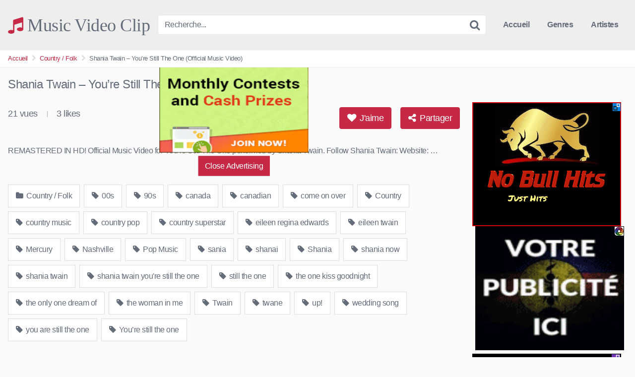

--- FILE ---
content_type: text/html; charset=UTF-8
request_url: https://music-video-clip.ovh/shania-twain-youre-still-the-one-official-music-video/
body_size: 13265
content:
<!DOCTYPE html>


<html lang="fr-FR">
<head>
<meta charset="UTF-8">
<meta content='width=device-width, initial-scale=1.0, maximum-scale=1.0, user-scalable=0' name='viewport' />
<link rel="profile" href="https://gmpg.org/xfn/11">
<link rel="icon" href="https://music-video-clip.ovh/wp-content/uploads/2021/08/favi.jpg">

<!-- Meta social networks -->

<!-- Meta Facebook -->
<meta property="fb:app_id" content="966242223397117" />
<meta property="og:url" content="https://music-video-clip.ovh/shania-twain-youre-still-the-one-official-music-video/" />
<meta property="og:type" content="article" />
<meta property="og:title" content="Shania Twain - You’re Still The One (Official Music Video)" />
<meta property="og:description" content="REMASTERED IN HD! Official Music Video for You&rsquo;re Still The One performed by Shania Twain. Follow Shania Twain: Website: &#8230;" />
<meta property="og:image" content="https://music-video-clip.ovh/wp-content/uploads/2023/02/shania-twain-youre-still-the-one-official-music-video.jpg" />
<meta property="og:image:width" content="200" />
<meta property="og:image:height" content="200" />

<!-- Meta Twitter -->
<meta name="twitter:card" content="summary">
<!--<meta name="twitter:site" content="@site_username">-->
<meta name="twitter:title" content="Shania Twain - You’re Still The One (Official Music Video)">
<meta name="twitter:description" content="REMASTERED IN HD! Official Music Video for You&rsquo;re Still The One performed by Shania Twain. Follow Shania Twain: Website: &#8230;">
<!--<meta name="twitter:creator" content="@creator_username">-->
<meta name="twitter:image" content="https://music-video-clip.ovh/wp-content/uploads/2023/02/shania-twain-youre-still-the-one-official-music-video.jpg">
<!--<meta name="twitter:domain" content="YourDomain.com">-->

<!-- Temp style -->


<style>
	.post-thumbnail {
		aspect-ratio: 16/9;
	}

	.post-thumbnail video,
	.post-thumbnail img {
		object-fit: cover;
	}


			@import url(https://fonts.googleapis.com/css?family=Open+Sans);
		.site-title a {
		font-family: Open Sans;
		font-size: 36px;
	}
	.site-branding .logo img {
		max-width: 300px;
		max-height: 120px;
		margin-top: 0px;
		margin-left: 0px;
	}
	a,
	.site-title a i,
	.thumb-block:hover .rating-bar i,
	.categories-list .thumb-block:hover .entry-header .cat-title:before,
	.required,
	.top-bar i:hover,
	#site-navigation > ul > li:hover > a,
	#site-navigation > ul > li:focus > a,
	#site-navigation > ul > li.current_page_item > a,
	#site-navigation > ul > li.current-menu-item > a,
	#site-navigation ul ul li a:hover,
	#filters .filters-select:after,
	.morelink i,
	.site-branding .header-search input#searchsubmit:hover,
	#filters .filters-select,
	#filters .filters-options span:hover a,
	a.tag-cloud-link:hover,
	.template-actors li a:hover,
	.video-tags a.label:hover,
	a.tag-cloud-link:focus,
	.template-actors li a:focus,
	.video-tags a.label:focus,
	.main-navigation li.my-area i,
	.thumb-block:hover .photos-count i
	.more-videos {
		color: #C62946;
	}
	button,
	.button,
	input[type="button"],
	input[type="reset"],
	/*input[type="submit"],*/
	.label
	body #filters .label.secondary.active,
	.label.secondary:hover,
	.widget_categories ul li a:hover,
	.comment-reply-link,
	span.post-like a.disabled:hover,
	.sharing-buttons i:hover {
		border-color: #C62946!important;
		background-color: #C62946!important;
	}
	.rating-bar-meter,
	.vjs-play-progress,
	.bx-wrapper .bx-controls-direction a {
		background-color: #C62946!important;
	}
	#video-tabs button.tab-link.active,
	.title-block,
	.widget-title,
	.page-title,
	.page .entry-title,
	.comments-title,
	.comment-reply-title,
	.morelink:hover,
	input[type="text"]:focus,
	input[type="email"]:focus,
	input[type="url"]:focus,
	input[type="password"]:focus,
	input[type="search"]:focus,
	input[type="number"]:focus,
	input[type="tel"]:focus,
	input[type="range"]:focus,
	input[type="date"]:focus,
	input[type="month"]:focus,
	input[type="week"]:focus,
	input[type="time"]:focus,
	input[type="datetime"]:focus,
	input[type="datetime-local"]:focus,
	input[type="color"]:focus,
	textarea:focus,
	.thumb-block:hover .post-thumbnail img,
	.no-thumb:hover,
	a.tag-cloud-link:hover,
	.template-actors li a:hover,
	.video-tags a.label:hover {
		border-color: #C62946!important;
	}

	.logo-watermark-img {
		max-width: px;
	}

	
	.thumb-block .inner-border::after {
		-webkit-box-shadow: inset 0px 0px 0px 0px #C62946;
		-moz-box-shadow: inset 0px 0px 0px 0px #C62946;
		box-shadow: inset 0px 0px 0px 0px #C62946;
	}
	.thumb-block .inner-border:hover::after {
		-webkit-box-shadow: inset 0px 0px 0px 3px #C62946;
		-moz-box-shadow: inset 0px 0px 0px 3px #C62946;
		box-shadow: inset 0px 0px 0px 3px #C62946;
	}

	/* Small desktops ----------- */
	@media only screen  and (min-width : 64.001em) and (max-width : 84em) {
		#main .thumb-block {
			width: 20%!important;
		}
	}

	/* Desktops and laptops ----------- */
	@media only screen  and (min-width : 84.001em) {
		#main .thumb-block {
			width: 20%!important;
		}
	}

</style>

<!-- Google Analytics -->
<!-- Global site tag (gtag.js) - Google Analytics -->
<script async src="https://www.googletagmanager.com/gtag/js?id=UA-190465750-11"></script>
<script>
  window.dataLayer = window.dataLayer || [];
  function gtag(){dataLayer.push(arguments);}
  gtag('js', new Date());

  gtag('config', 'UA-190465750-11');
</script>
<!-- Meta Verification -->

<title>Shania Twain &#8211; You’re Still The One (Official Music Video) &#8211; Music Video Clip</title>
<meta name='robots' content='max-image-preview:large' />
<link rel="alternate" type="application/rss+xml" title="Music Video Clip &raquo; Flux" href="https://music-video-clip.ovh/feed/" />
<link rel="alternate" type="application/rss+xml" title="Music Video Clip &raquo; Flux des commentaires" href="https://music-video-clip.ovh/comments/feed/" />
<link rel="alternate" title="oEmbed (JSON)" type="application/json+oembed" href="https://music-video-clip.ovh/wp-json/oembed/1.0/embed?url=https%3A%2F%2Fmusic-video-clip.ovh%2Fshania-twain-youre-still-the-one-official-music-video%2F" />
<link rel="alternate" title="oEmbed (XML)" type="text/xml+oembed" href="https://music-video-clip.ovh/wp-json/oembed/1.0/embed?url=https%3A%2F%2Fmusic-video-clip.ovh%2Fshania-twain-youre-still-the-one-official-music-video%2F&#038;format=xml" />
<style id='wp-img-auto-sizes-contain-inline-css' type='text/css'>
img:is([sizes=auto i],[sizes^="auto," i]){contain-intrinsic-size:3000px 1500px}
/*# sourceURL=wp-img-auto-sizes-contain-inline-css */
</style>
<style id='wp-emoji-styles-inline-css' type='text/css'>

	img.wp-smiley, img.emoji {
		display: inline !important;
		border: none !important;
		box-shadow: none !important;
		height: 1em !important;
		width: 1em !important;
		margin: 0 0.07em !important;
		vertical-align: -0.1em !important;
		background: none !important;
		padding: 0 !important;
	}
/*# sourceURL=wp-emoji-styles-inline-css */
</style>
<style id='wp-block-library-inline-css' type='text/css'>
:root{--wp-block-synced-color:#7a00df;--wp-block-synced-color--rgb:122,0,223;--wp-bound-block-color:var(--wp-block-synced-color);--wp-editor-canvas-background:#ddd;--wp-admin-theme-color:#007cba;--wp-admin-theme-color--rgb:0,124,186;--wp-admin-theme-color-darker-10:#006ba1;--wp-admin-theme-color-darker-10--rgb:0,107,160.5;--wp-admin-theme-color-darker-20:#005a87;--wp-admin-theme-color-darker-20--rgb:0,90,135;--wp-admin-border-width-focus:2px}@media (min-resolution:192dpi){:root{--wp-admin-border-width-focus:1.5px}}.wp-element-button{cursor:pointer}:root .has-very-light-gray-background-color{background-color:#eee}:root .has-very-dark-gray-background-color{background-color:#313131}:root .has-very-light-gray-color{color:#eee}:root .has-very-dark-gray-color{color:#313131}:root .has-vivid-green-cyan-to-vivid-cyan-blue-gradient-background{background:linear-gradient(135deg,#00d084,#0693e3)}:root .has-purple-crush-gradient-background{background:linear-gradient(135deg,#34e2e4,#4721fb 50%,#ab1dfe)}:root .has-hazy-dawn-gradient-background{background:linear-gradient(135deg,#faaca8,#dad0ec)}:root .has-subdued-olive-gradient-background{background:linear-gradient(135deg,#fafae1,#67a671)}:root .has-atomic-cream-gradient-background{background:linear-gradient(135deg,#fdd79a,#004a59)}:root .has-nightshade-gradient-background{background:linear-gradient(135deg,#330968,#31cdcf)}:root .has-midnight-gradient-background{background:linear-gradient(135deg,#020381,#2874fc)}:root{--wp--preset--font-size--normal:16px;--wp--preset--font-size--huge:42px}.has-regular-font-size{font-size:1em}.has-larger-font-size{font-size:2.625em}.has-normal-font-size{font-size:var(--wp--preset--font-size--normal)}.has-huge-font-size{font-size:var(--wp--preset--font-size--huge)}.has-text-align-center{text-align:center}.has-text-align-left{text-align:left}.has-text-align-right{text-align:right}.has-fit-text{white-space:nowrap!important}#end-resizable-editor-section{display:none}.aligncenter{clear:both}.items-justified-left{justify-content:flex-start}.items-justified-center{justify-content:center}.items-justified-right{justify-content:flex-end}.items-justified-space-between{justify-content:space-between}.screen-reader-text{border:0;clip-path:inset(50%);height:1px;margin:-1px;overflow:hidden;padding:0;position:absolute;width:1px;word-wrap:normal!important}.screen-reader-text:focus{background-color:#ddd;clip-path:none;color:#444;display:block;font-size:1em;height:auto;left:5px;line-height:normal;padding:15px 23px 14px;text-decoration:none;top:5px;width:auto;z-index:100000}html :where(.has-border-color){border-style:solid}html :where([style*=border-top-color]){border-top-style:solid}html :where([style*=border-right-color]){border-right-style:solid}html :where([style*=border-bottom-color]){border-bottom-style:solid}html :where([style*=border-left-color]){border-left-style:solid}html :where([style*=border-width]){border-style:solid}html :where([style*=border-top-width]){border-top-style:solid}html :where([style*=border-right-width]){border-right-style:solid}html :where([style*=border-bottom-width]){border-bottom-style:solid}html :where([style*=border-left-width]){border-left-style:solid}html :where(img[class*=wp-image-]){height:auto;max-width:100%}:where(figure){margin:0 0 1em}html :where(.is-position-sticky){--wp-admin--admin-bar--position-offset:var(--wp-admin--admin-bar--height,0px)}@media screen and (max-width:600px){html :where(.is-position-sticky){--wp-admin--admin-bar--position-offset:0px}}

/*# sourceURL=wp-block-library-inline-css */
</style><style id='global-styles-inline-css' type='text/css'>
:root{--wp--preset--aspect-ratio--square: 1;--wp--preset--aspect-ratio--4-3: 4/3;--wp--preset--aspect-ratio--3-4: 3/4;--wp--preset--aspect-ratio--3-2: 3/2;--wp--preset--aspect-ratio--2-3: 2/3;--wp--preset--aspect-ratio--16-9: 16/9;--wp--preset--aspect-ratio--9-16: 9/16;--wp--preset--color--black: #000000;--wp--preset--color--cyan-bluish-gray: #abb8c3;--wp--preset--color--white: #ffffff;--wp--preset--color--pale-pink: #f78da7;--wp--preset--color--vivid-red: #cf2e2e;--wp--preset--color--luminous-vivid-orange: #ff6900;--wp--preset--color--luminous-vivid-amber: #fcb900;--wp--preset--color--light-green-cyan: #7bdcb5;--wp--preset--color--vivid-green-cyan: #00d084;--wp--preset--color--pale-cyan-blue: #8ed1fc;--wp--preset--color--vivid-cyan-blue: #0693e3;--wp--preset--color--vivid-purple: #9b51e0;--wp--preset--gradient--vivid-cyan-blue-to-vivid-purple: linear-gradient(135deg,rgb(6,147,227) 0%,rgb(155,81,224) 100%);--wp--preset--gradient--light-green-cyan-to-vivid-green-cyan: linear-gradient(135deg,rgb(122,220,180) 0%,rgb(0,208,130) 100%);--wp--preset--gradient--luminous-vivid-amber-to-luminous-vivid-orange: linear-gradient(135deg,rgb(252,185,0) 0%,rgb(255,105,0) 100%);--wp--preset--gradient--luminous-vivid-orange-to-vivid-red: linear-gradient(135deg,rgb(255,105,0) 0%,rgb(207,46,46) 100%);--wp--preset--gradient--very-light-gray-to-cyan-bluish-gray: linear-gradient(135deg,rgb(238,238,238) 0%,rgb(169,184,195) 100%);--wp--preset--gradient--cool-to-warm-spectrum: linear-gradient(135deg,rgb(74,234,220) 0%,rgb(151,120,209) 20%,rgb(207,42,186) 40%,rgb(238,44,130) 60%,rgb(251,105,98) 80%,rgb(254,248,76) 100%);--wp--preset--gradient--blush-light-purple: linear-gradient(135deg,rgb(255,206,236) 0%,rgb(152,150,240) 100%);--wp--preset--gradient--blush-bordeaux: linear-gradient(135deg,rgb(254,205,165) 0%,rgb(254,45,45) 50%,rgb(107,0,62) 100%);--wp--preset--gradient--luminous-dusk: linear-gradient(135deg,rgb(255,203,112) 0%,rgb(199,81,192) 50%,rgb(65,88,208) 100%);--wp--preset--gradient--pale-ocean: linear-gradient(135deg,rgb(255,245,203) 0%,rgb(182,227,212) 50%,rgb(51,167,181) 100%);--wp--preset--gradient--electric-grass: linear-gradient(135deg,rgb(202,248,128) 0%,rgb(113,206,126) 100%);--wp--preset--gradient--midnight: linear-gradient(135deg,rgb(2,3,129) 0%,rgb(40,116,252) 100%);--wp--preset--font-size--small: 13px;--wp--preset--font-size--medium: 20px;--wp--preset--font-size--large: 36px;--wp--preset--font-size--x-large: 42px;--wp--preset--spacing--20: 0.44rem;--wp--preset--spacing--30: 0.67rem;--wp--preset--spacing--40: 1rem;--wp--preset--spacing--50: 1.5rem;--wp--preset--spacing--60: 2.25rem;--wp--preset--spacing--70: 3.38rem;--wp--preset--spacing--80: 5.06rem;--wp--preset--shadow--natural: 6px 6px 9px rgba(0, 0, 0, 0.2);--wp--preset--shadow--deep: 12px 12px 50px rgba(0, 0, 0, 0.4);--wp--preset--shadow--sharp: 6px 6px 0px rgba(0, 0, 0, 0.2);--wp--preset--shadow--outlined: 6px 6px 0px -3px rgb(255, 255, 255), 6px 6px rgb(0, 0, 0);--wp--preset--shadow--crisp: 6px 6px 0px rgb(0, 0, 0);}:where(.is-layout-flex){gap: 0.5em;}:where(.is-layout-grid){gap: 0.5em;}body .is-layout-flex{display: flex;}.is-layout-flex{flex-wrap: wrap;align-items: center;}.is-layout-flex > :is(*, div){margin: 0;}body .is-layout-grid{display: grid;}.is-layout-grid > :is(*, div){margin: 0;}:where(.wp-block-columns.is-layout-flex){gap: 2em;}:where(.wp-block-columns.is-layout-grid){gap: 2em;}:where(.wp-block-post-template.is-layout-flex){gap: 1.25em;}:where(.wp-block-post-template.is-layout-grid){gap: 1.25em;}.has-black-color{color: var(--wp--preset--color--black) !important;}.has-cyan-bluish-gray-color{color: var(--wp--preset--color--cyan-bluish-gray) !important;}.has-white-color{color: var(--wp--preset--color--white) !important;}.has-pale-pink-color{color: var(--wp--preset--color--pale-pink) !important;}.has-vivid-red-color{color: var(--wp--preset--color--vivid-red) !important;}.has-luminous-vivid-orange-color{color: var(--wp--preset--color--luminous-vivid-orange) !important;}.has-luminous-vivid-amber-color{color: var(--wp--preset--color--luminous-vivid-amber) !important;}.has-light-green-cyan-color{color: var(--wp--preset--color--light-green-cyan) !important;}.has-vivid-green-cyan-color{color: var(--wp--preset--color--vivid-green-cyan) !important;}.has-pale-cyan-blue-color{color: var(--wp--preset--color--pale-cyan-blue) !important;}.has-vivid-cyan-blue-color{color: var(--wp--preset--color--vivid-cyan-blue) !important;}.has-vivid-purple-color{color: var(--wp--preset--color--vivid-purple) !important;}.has-black-background-color{background-color: var(--wp--preset--color--black) !important;}.has-cyan-bluish-gray-background-color{background-color: var(--wp--preset--color--cyan-bluish-gray) !important;}.has-white-background-color{background-color: var(--wp--preset--color--white) !important;}.has-pale-pink-background-color{background-color: var(--wp--preset--color--pale-pink) !important;}.has-vivid-red-background-color{background-color: var(--wp--preset--color--vivid-red) !important;}.has-luminous-vivid-orange-background-color{background-color: var(--wp--preset--color--luminous-vivid-orange) !important;}.has-luminous-vivid-amber-background-color{background-color: var(--wp--preset--color--luminous-vivid-amber) !important;}.has-light-green-cyan-background-color{background-color: var(--wp--preset--color--light-green-cyan) !important;}.has-vivid-green-cyan-background-color{background-color: var(--wp--preset--color--vivid-green-cyan) !important;}.has-pale-cyan-blue-background-color{background-color: var(--wp--preset--color--pale-cyan-blue) !important;}.has-vivid-cyan-blue-background-color{background-color: var(--wp--preset--color--vivid-cyan-blue) !important;}.has-vivid-purple-background-color{background-color: var(--wp--preset--color--vivid-purple) !important;}.has-black-border-color{border-color: var(--wp--preset--color--black) !important;}.has-cyan-bluish-gray-border-color{border-color: var(--wp--preset--color--cyan-bluish-gray) !important;}.has-white-border-color{border-color: var(--wp--preset--color--white) !important;}.has-pale-pink-border-color{border-color: var(--wp--preset--color--pale-pink) !important;}.has-vivid-red-border-color{border-color: var(--wp--preset--color--vivid-red) !important;}.has-luminous-vivid-orange-border-color{border-color: var(--wp--preset--color--luminous-vivid-orange) !important;}.has-luminous-vivid-amber-border-color{border-color: var(--wp--preset--color--luminous-vivid-amber) !important;}.has-light-green-cyan-border-color{border-color: var(--wp--preset--color--light-green-cyan) !important;}.has-vivid-green-cyan-border-color{border-color: var(--wp--preset--color--vivid-green-cyan) !important;}.has-pale-cyan-blue-border-color{border-color: var(--wp--preset--color--pale-cyan-blue) !important;}.has-vivid-cyan-blue-border-color{border-color: var(--wp--preset--color--vivid-cyan-blue) !important;}.has-vivid-purple-border-color{border-color: var(--wp--preset--color--vivid-purple) !important;}.has-vivid-cyan-blue-to-vivid-purple-gradient-background{background: var(--wp--preset--gradient--vivid-cyan-blue-to-vivid-purple) !important;}.has-light-green-cyan-to-vivid-green-cyan-gradient-background{background: var(--wp--preset--gradient--light-green-cyan-to-vivid-green-cyan) !important;}.has-luminous-vivid-amber-to-luminous-vivid-orange-gradient-background{background: var(--wp--preset--gradient--luminous-vivid-amber-to-luminous-vivid-orange) !important;}.has-luminous-vivid-orange-to-vivid-red-gradient-background{background: var(--wp--preset--gradient--luminous-vivid-orange-to-vivid-red) !important;}.has-very-light-gray-to-cyan-bluish-gray-gradient-background{background: var(--wp--preset--gradient--very-light-gray-to-cyan-bluish-gray) !important;}.has-cool-to-warm-spectrum-gradient-background{background: var(--wp--preset--gradient--cool-to-warm-spectrum) !important;}.has-blush-light-purple-gradient-background{background: var(--wp--preset--gradient--blush-light-purple) !important;}.has-blush-bordeaux-gradient-background{background: var(--wp--preset--gradient--blush-bordeaux) !important;}.has-luminous-dusk-gradient-background{background: var(--wp--preset--gradient--luminous-dusk) !important;}.has-pale-ocean-gradient-background{background: var(--wp--preset--gradient--pale-ocean) !important;}.has-electric-grass-gradient-background{background: var(--wp--preset--gradient--electric-grass) !important;}.has-midnight-gradient-background{background: var(--wp--preset--gradient--midnight) !important;}.has-small-font-size{font-size: var(--wp--preset--font-size--small) !important;}.has-medium-font-size{font-size: var(--wp--preset--font-size--medium) !important;}.has-large-font-size{font-size: var(--wp--preset--font-size--large) !important;}.has-x-large-font-size{font-size: var(--wp--preset--font-size--x-large) !important;}
/*# sourceURL=global-styles-inline-css */
</style>

<style id='classic-theme-styles-inline-css' type='text/css'>
/*! This file is auto-generated */
.wp-block-button__link{color:#fff;background-color:#32373c;border-radius:9999px;box-shadow:none;text-decoration:none;padding:calc(.667em + 2px) calc(1.333em + 2px);font-size:1.125em}.wp-block-file__button{background:#32373c;color:#fff;text-decoration:none}
/*# sourceURL=/wp-includes/css/classic-themes.min.css */
</style>
<link rel='stylesheet' id='contact-form-7-css' href='https://music-video-clip.ovh/wp-content/plugins/contact-form-7/includes/css/styles.css?ver=6.1.4' type='text/css' media='all' />
<link rel='stylesheet' id='wpst-font-awesome-css' href='https://music-video-clip.ovh/wp-content/themes/kingtube/assets/stylesheets/font-awesome/css/font-awesome.min.css?ver=4.7.0' type='text/css' media='all' />
<link rel='stylesheet' id='wpst-style-css' href='https://music-video-clip.ovh/wp-content/themes/kingtube/style.css?ver=1.6.0.1763626823' type='text/css' media='all' />
<script type="text/javascript" src="https://music-video-clip.ovh/wp-includes/js/jquery/jquery.min.js?ver=3.7.1" id="jquery-core-js"></script>
<script type="text/javascript" src="https://music-video-clip.ovh/wp-includes/js/jquery/jquery-migrate.min.js?ver=3.4.1" id="jquery-migrate-js"></script>
<link rel="https://api.w.org/" href="https://music-video-clip.ovh/wp-json/" /><link rel="alternate" title="JSON" type="application/json" href="https://music-video-clip.ovh/wp-json/wp/v2/posts/1204" /><link rel="EditURI" type="application/rsd+xml" title="RSD" href="https://music-video-clip.ovh/xmlrpc.php?rsd" />
<meta name="generator" content="WordPress 6.9" />
<link rel="canonical" href="https://music-video-clip.ovh/shania-twain-youre-still-the-one-official-music-video/" />
<link rel='shortlink' href='https://music-video-clip.ovh/?p=1204' />
<style type="text/css">
.feedzy-rss-link-icon:after {
	content: url("https://music-video-clip.ovh/wp-content/plugins/feedzy-rss-feeds/img/external-link.png");
	margin-left: 3px;
}
</style>
		</head>

<body
class="wp-singular post-template-default single single-post postid-1204 single-format-video wp-theme-kingtube metaslider-plugin">
<div id="page">
	<a class="skip-link screen-reader-text" href="#content">Skip to content</a>

	<header id="masthead" class="site-header" role="banner">

		<div class="site-branding row">
			<div class="logo">
															<p class="site-title"><a href="https://music-video-clip.ovh/" rel="home">
																								<i class="fa fa-music"></i>								Music Video Clip</a></p>
												</div>
							<div class="header-search small-search">
	<form method="get" id="searchform" action="https://music-video-clip.ovh/">
					<input class="input-group-field" value="Recherche..." name="s" id="s" onfocus="if (this.value == 'Recherche...') {this.value = '';}" onblur="if (this.value == '') {this.value = 'Recherche...';}" type="text" />
		
		<input class="fa-input" type="submit" id="searchsubmit" value="&#xf002;" />
	</form>
</div>
						<div class="clear"></div>

			<nav id="site-navigation" class="main-navigation" role="navigation">
				<div id="head-mobile"></div>
				<div class="button-nav"></div>
				<ul id="menu-main-menu" class="menu"><li id="menu-item-14" class="menu-item menu-item-type-custom menu-item-object-custom menu-item-home menu-item-14"><a href="https://music-video-clip.ovh">Accueil</a></li>
<li id="menu-item-15" class="menu-item menu-item-type-post_type menu-item-object-page menu-item-15"><a href="https://music-video-clip.ovh/categories/">Genres</a></li>
<li id="menu-item-147" class="menu-item menu-item-type-post_type menu-item-object-page menu-item-147"><a href="https://music-video-clip.ovh/artistes/">Artistes</a></li>
</ul>			</nav><!-- #site-navigation -->
			<div class="clear"></div>

		</div><!-- .site-branding -->

		<div class="clear"></div>

	</header><!-- #masthead -->

	<div class="breadcrumbs-area"><div class="row"><ul id="breadcrumbs" class="breadcrumbs"><li class="item-home"><a class="bread-link bread-home" href="https://music-video-clip.ovh" title="Accueil">Accueil</a></li><li class="separator separator-home"> <i class="fa fa-chevron-right"></i> </li><li class="item-cat"><a href="https://music-video-clip.ovh/category/country-folk/">Country / Folk</a></li><li class="separator"> <i class="fa fa-chevron-right"></i> </li><li class="item-current item-1204"><strong class="bread-current bread-1204" title="Shania Twain &#8211; You’re Still The One (Official Music Video)">Shania Twain &#8211; You’re Still The One (Official Music Video)</strong></li></ul></div></div>
	<div id="content" class="site-content row">

		
<div id="primary" class="content-area">
	<main id="main" class="site-main" role="main">

	
<article id="post-1204" class="post-1204 post type-post status-publish format-video has-post-thumbnail hentry category-country-folk tag-00s tag-90s tag-canada-2 tag-canadian tag-come-on-over tag-country tag-country-music tag-country-pop tag-country-superstar tag-eileen-regina-edwards tag-eileen-twain tag-mercury tag-nashville tag-pop-music tag-sania tag-shanai tag-shania tag-shania-now tag-shania-twain tag-shania-twain-youre-still-the-one tag-still-the-one tag-the-one-kiss-goodnight tag-the-only-one-dream-of tag-the-woman-in-me tag-twain tag-twane tag-up tag-wedding-song tag-you-are-still-the-one tag-youre-still-the-one post_format-post-format-video" itemprop="video" itemscope itemtype="https://schema.org/VideoObject">

	<header class="entry-header">
		<h1>Shania Twain &#8211; You’re Still The One (Official Music Video)</h1>	</header><!-- .entry-header -->

	<div class="entry-content">
		
<div class="video-player-area
	with-sidebar-ads">

	
	<div class="video-player">
		<meta itemprop="author" content="music5647" />
		<meta itemprop="name" content="Shania Twain &#8211; You’re Still The One (Official Music Video)" />
					<meta itemprop="description" content="REMASTERED IN HD! Official Music Video for You're Still The One performed by Shania Twain. Follow Shania Twain: Website: ..." />
				<meta itemprop="duration" content="P0DT0H3M21S" />
		<meta itemprop="thumbnailUrl" content="https://i.ytimg.com/vi/KNZH-emehxA/hqdefault.jpg" />
					<meta itemprop="contentURL" content="https://www.youtube.com/watch?v=KNZH-emehxA" />
				<meta itemprop="uploadDate" content="2023-02-28T08:29:20+01:00" />

					<div class="responsive-player">
				<iframe width="560" height="315" src="https://www.youtube.com/embed/KNZH-emehxA" frameborder="0" allow="accelerometer; autoplay; encrypted-media; gyroscope; picture-in-picture" allowfullscreen></iframe>			</div>
		
		<!-- Inside video player advertising -->
									<div class="happy-inside-player">
					<div class="zone-1"><div class="sMa4"></div>
<script async="async" src="//sharemyads.com/view/300/?uid=598"></script> </div>
					<div class="zone-2"><iframe src='https://traffic-exchange.ovh/splash/splash_300.php?ref=3' name='Traffic-Exchange' width='300px' height='250' scrolling='no' frameborder='0'></iframe></div>
					<button class="close close-text">Close Advertising</button>
				</div>
						
	</div>
	
	
	<!-- Video infos -->
	<div class="video-infos">
		<div class="video-infos-left">
							<div class="video-views"><span>0</span> vues</div>
										<div class="separator">|</div>
										<div class="likes"><span class="likes_count">0</span> likes</div>
					</div>

		<div class="video-infos-right">
							<div id="rating">
					<span id="video-rate"><span class="post-like"><a class="button" href="#" data-post_id="1204" data-post_like="like"><span class="like" title="J'aime ça"><span id="more"><i class="fa fa-heart"></i> J'aime</span></a></span></span>
				</div>
										<div class="video-share">
					<button class="button"><i class="fa fa-share-alt"></i> Partager</button>
					<div class="sharing-buttons" >
												<!-- Facebook -->
													<div id="fb-root"></div>
							<script>(function(d, s, id) {
							var js, fjs = d.getElementsByTagName(s)[0];
							if (d.getElementById(id)) return;
							js = d.createElement(s); js.id = id;
							js.src = 'https://connect.facebook.net/fr_FR/sdk.js#xfbml=1&version=v2.12';
							fjs.parentNode.insertBefore(js, fjs);
							}(document, 'script', 'facebook-jssdk'));</script>
							<a target="_blank" href="https://www.facebook.com/sharer/sharer.php?u=https://music-video-clip.ovh/shania-twain-youre-still-the-one-official-music-video/&amp;src=sdkpreparse"><i id="facebook" class="fa fa-facebook"></i></a>
						
						<!-- Twitter -->
													<a target="_blank" href="https://twitter.com/home?status=https://music-video-clip.ovh/shania-twain-youre-still-the-one-official-music-video/"><i id="twitter" class="fa fa-twitter"></i></a>
						
						<!-- Google Plus -->
													<a target="_blank" href="https://plus.google.com/share?url=https://music-video-clip.ovh/shania-twain-youre-still-the-one-official-music-video/"><i id="googleplus" class="fa fa-google-plus"></i></a>
						
						<!-- Linkedin -->
													<a target="_blank" href="https://www.linkedin.com/shareArticle?mini=true&amp;url=https://music-video-clip.ovh/shania-twain-youre-still-the-one-official-music-video/&amp;title=Shania Twain - You’re Still The One (Official Music Video)&amp;summary=REMASTERED IN HD! Official Music Video for You&#039;re Still The One performed by Shania Twain. Follow Shania Twain: Website: ...&amp;source=https://music-video-clip.ovh"><i id="linkedin" class="fa fa-linkedin"></i></a>
						
						<!-- Tumblr -->
													<a target="_blank" href="https://tumblr.com/widgets/share/tool?canonicalUrl=https://music-video-clip.ovh/shania-twain-youre-still-the-one-official-music-video/"><i id="tumblr" class="fa fa-tumblr-square"></i></a>
						
						<!-- Reddit -->
													<a target="_blank" href="https://www.reddit.com/submit?url"><i id="reddit" class="fa fa-reddit-square"></i></a>
						
						<!-- Odnoklassniki -->
													<a target="_blank" href="https://www.odnoklassniki.ru/dk?st.cmd=addShare&st._surl=https://music-video-clip.ovh/shania-twain-youre-still-the-one-official-music-video/&title=Shania Twain - You’re Still The One (Official Music Video)"><i id="odnoklassniki" class="fa fa-odnoklassniki"></i></a>
						
						<!-- Email -->
													<a target="_blank" href="mailto:?subject=&amp;body=https://music-video-clip.ovh/shania-twain-youre-still-the-one-official-music-video/"><i id="email" class="fa fa-envelope"></i></a>
											</div>
				</div>

									</div>
	</div>
	<div class="clear"></div>
	<!-- Description -->
			<div class="video-description">
							<div class="desc
									more">
				<p>REMASTERED IN HD! Official Music Video for You&rsquo;re Still The One performed by Shania Twain. Follow Shania Twain: Website: &#8230;</p>
				</div>
					</div>
		<!-- Video tags -->
			<div class="video-tags">
			<div class="tags-list"><a href="https://music-video-clip.ovh/category/country-folk/" class="label" title="Country / Folk"><i class="fa fa-folder"></i> Country / Folk</a><a href="https://music-video-clip.ovh/tag/00s/" class="label" title="00s"><i class="fa fa-tag"></i> 00s</a><a href="https://music-video-clip.ovh/tag/90s/" class="label" title="90s"><i class="fa fa-tag"></i> 90s</a><a href="https://music-video-clip.ovh/tag/canada-2/" class="label" title="canada"><i class="fa fa-tag"></i> canada</a><a href="https://music-video-clip.ovh/tag/canadian/" class="label" title="canadian"><i class="fa fa-tag"></i> canadian</a><a href="https://music-video-clip.ovh/tag/come-on-over/" class="label" title="come on over"><i class="fa fa-tag"></i> come on over</a><a href="https://music-video-clip.ovh/tag/country/" class="label" title="Country"><i class="fa fa-tag"></i> Country</a><a href="https://music-video-clip.ovh/tag/country-music/" class="label" title="country music"><i class="fa fa-tag"></i> country music</a><a href="https://music-video-clip.ovh/tag/country-pop/" class="label" title="country pop"><i class="fa fa-tag"></i> country pop</a><a href="https://music-video-clip.ovh/tag/country-superstar/" class="label" title="country superstar"><i class="fa fa-tag"></i> country superstar</a><a href="https://music-video-clip.ovh/tag/eileen-regina-edwards/" class="label" title="eileen regina edwards"><i class="fa fa-tag"></i> eileen regina edwards</a><a href="https://music-video-clip.ovh/tag/eileen-twain/" class="label" title="eileen twain"><i class="fa fa-tag"></i> eileen twain</a><a href="https://music-video-clip.ovh/tag/mercury/" class="label" title="Mercury"><i class="fa fa-tag"></i> Mercury</a><a href="https://music-video-clip.ovh/tag/nashville/" class="label" title="Nashville"><i class="fa fa-tag"></i> Nashville</a><a href="https://music-video-clip.ovh/tag/pop-music/" class="label" title="Pop Music"><i class="fa fa-tag"></i> Pop Music</a><a href="https://music-video-clip.ovh/tag/sania/" class="label" title="sania"><i class="fa fa-tag"></i> sania</a><a href="https://music-video-clip.ovh/tag/shanai/" class="label" title="shanai"><i class="fa fa-tag"></i> shanai</a><a href="https://music-video-clip.ovh/tag/shania/" class="label" title="Shania"><i class="fa fa-tag"></i> Shania</a><a href="https://music-video-clip.ovh/tag/shania-now/" class="label" title="shania now"><i class="fa fa-tag"></i> shania now</a><a href="https://music-video-clip.ovh/tag/shania-twain/" class="label" title="shania twain"><i class="fa fa-tag"></i> shania twain</a><a href="https://music-video-clip.ovh/tag/shania-twain-youre-still-the-one/" class="label" title="shania twain you're still the one"><i class="fa fa-tag"></i> shania twain you're still the one</a><a href="https://music-video-clip.ovh/tag/still-the-one/" class="label" title="still the one"><i class="fa fa-tag"></i> still the one</a><a href="https://music-video-clip.ovh/tag/the-one-kiss-goodnight/" class="label" title="the one kiss goodnight"><i class="fa fa-tag"></i> the one kiss goodnight</a><a href="https://music-video-clip.ovh/tag/the-only-one-dream-of/" class="label" title="the only one dream of"><i class="fa fa-tag"></i> the only one dream of</a><a href="https://music-video-clip.ovh/tag/the-woman-in-me/" class="label" title="the woman in me"><i class="fa fa-tag"></i> the woman in me</a><a href="https://music-video-clip.ovh/tag/twain/" class="label" title="Twain"><i class="fa fa-tag"></i> Twain</a><a href="https://music-video-clip.ovh/tag/twane/" class="label" title="twane"><i class="fa fa-tag"></i> twane</a><a href="https://music-video-clip.ovh/tag/up/" class="label" title="up!"><i class="fa fa-tag"></i> up!</a><a href="https://music-video-clip.ovh/tag/wedding-song/" class="label" title="wedding song"><i class="fa fa-tag"></i> wedding song</a><a href="https://music-video-clip.ovh/tag/you-are-still-the-one/" class="label" title="you are still the one"><i class="fa fa-tag"></i> you are still the one</a><a href="https://music-video-clip.ovh/tag/youre-still-the-one/" class="label" title="You’re still the one"><i class="fa fa-tag"></i> You’re still the one</a></div>		</div>
	
	<!-- Under video advertising -->
			<div class="under-player-ad">
			<iframe src="https://referencement.faciles.ovh/728.php?sma=598&bob=24716&bag=1&clx=14&cry=1417" name="Coop 728x90" style="width: 728px; height: 90px;border:0px;overflow:hidden; background-color: blue;" scrolling="no" frameborder="0"></iframe>		</div>
		<!-- Under video mobile advertising -->
			<div class="under-player-ad-mobile">
			<iframe src='https://traffic-exchange.ovh/splash/splash_728.php?ref=3' name='Traffic-Exchange' width='728px' height='90' scrolling='no' frameborder='0'></iframe>		</div>
	</div>
		<div class="sidebar-ads">
	<div class="BAG4"></div>
<script async="async" src="//bannieres-a-gogo.com/view/300/?uid=5"></script>
	<center>
<iframe src="https://referencement.faciles.ovh/300.php?sma=598&bob=24716&bag=1&clx=14&cry=1417" name="Coop 300x250" style="width: 300px; height: 250px;border:0px;overflow:hidden; background-color: blue;" scrolling="no" frameborder="0"></iframe>
</center>

	<iframe src='https://traffic-exchange.ovh/splash/splash_300.php?ref=3' name='Traffic-Exchange' width='300px' height='250' scrolling='no' frameborder='0'></iframe></div>	</div><!-- .entry-content -->

	<div class="under-video-block videos-list">    
				<h2>Vidéos relatives</h2>
		
<article data-video-id="video_1" data-main-thumb="https://music-video-clip.ovh/wp-content/uploads/2023/02/alanis-morissette-jagged-little-pill-full-album.jpg" class="thumb-block video-preview-item post-1448 post type-post status-publish format-video has-post-thumbnail hentry category-country-folk post_format-post-format-video actors-alanis-morissette" data-post-id="1448">
	<a href="https://music-video-clip.ovh/alanis-morissette-jagged-little-pill-full-album/" title="Alanis Morissette &#8211; Jagged Little Pill (Full Album)">
		<div class="post-thumbnail inner-border">
							<div class="video-overlay"></div>
				<div class="post-thumbnail-container"><img class="video-main-thumb" width="300" height="168.75" src="https://music-video-clip.ovh/wp-content/uploads/2023/02/alanis-morissette-jagged-little-pill-full-album.jpg" alt="Alanis Morissette &#8211; Jagged Little Pill (Full Album)"></div>			
			<span class="views"><i class="fa fa-eye"></i> 18</span>			<span class="duration"><i class="fa fa-clock-o"></i> 57:31</span>		</div>
		<header class="entry-header">
			<span>Alanis Morissette &#8211; Jagged Little Pill (Full Album)</span>
		</header>
	</a>
</article>

<article data-video-id="video_2" data-main-thumb="https://music-video-clip.ovh/wp-content/uploads/2023/02/alanis-morissette-precious-illusions-official-video.jpg" class="thumb-block video-preview-item post-1462 post type-post status-publish format-video has-post-thumbnail hentry category-country-folk tag-90s-hits tag-90s-rock tag-90s-rock-hits tag-alanis tag-alanis-live tag-alanis-morissette tag-alanis-morissette-live tag-alanis-morissette-music tag-alanis-morissette-songs tag-alanis-music tag-alanis-precious-illusions tag-alanis-songs tag-exitos-90 tag-jagged-little-pill tag-jagged-little-pill-musical tag-musica-de-alanis tag-pop tag-precious-illusions tag-precious-illusions-alanis tag-preicous-illusions-video tag-rock tag-rock-de-los-90 tag-rock-music tag-rock-music-90s post_format-post-format-video actors-alanis-morissette" data-post-id="1462">
	<a href="https://music-video-clip.ovh/alanis-morissette-precious-illusions-official-video/" title="Alanis Morissette &#8211; Precious Illusions (Official Video)">
		<div class="post-thumbnail inner-border">
							<div class="video-overlay"></div>
				<div class="post-thumbnail-container"><img class="video-main-thumb" width="300" height="168.75" src="https://music-video-clip.ovh/wp-content/uploads/2023/02/alanis-morissette-precious-illusions-official-video.jpg" alt="Alanis Morissette &#8211; Precious Illusions (Official Video)"></div>			
			<span class="views"><i class="fa fa-eye"></i> 11</span>			<span class="duration"><i class="fa fa-clock-o"></i> 04:37</span>		</div>
		<header class="entry-header">
			<span>Alanis Morissette &#8211; Precious Illusions (Official Video)</span>
		</header>
	</a>
</article>

<article data-video-id="video_3" data-main-thumb="https://music-video-clip.ovh/wp-content/uploads/2023/02/alanis-morissette-big-sur-official-video.jpg" class="thumb-block video-preview-item post-1451 post type-post status-publish format-video has-post-thumbnail hentry category-country-folk tag-alanis tag-alanis-morissette tag-big-sur tag-eric-ernest-johnson tag-jagged-little-pill tag-morissette tag-music-video tag-official-music-video tag-warner-music-group post_format-post-format-video actors-alanis-morissette" data-post-id="1451">
	<a href="https://music-video-clip.ovh/alanis-morissette-big-sur-official-video/" title="Alanis Morissette &#8211; Big Sur (OFFICIAL VIDEO)">
		<div class="post-thumbnail inner-border">
							<div class="video-overlay"></div>
				<div class="post-thumbnail-container"><img class="video-main-thumb" width="300" height="168.75" src="https://music-video-clip.ovh/wp-content/uploads/2023/02/alanis-morissette-big-sur-official-video.jpg" alt="Alanis Morissette &#8211; Big Sur (OFFICIAL VIDEO)"></div>			
			<span class="views"><i class="fa fa-eye"></i> 11</span>			<span class="duration"><i class="fa fa-clock-o"></i> 04:05</span>		</div>
		<header class="entry-header">
			<span>Alanis Morissette &#8211; Big Sur (OFFICIAL VIDEO)</span>
		</header>
	</a>
</article>

<article data-video-id="video_4" data-main-thumb="https://music-video-clip.ovh/wp-content/uploads/2023/02/alanis-morissette-so-pure-video.jpg" class="thumb-block video-preview-item post-1455 post type-post status-publish format-video has-post-thumbnail hentry category-country-folk tag-alanis-morissette tag-music-video tag-official tag-pop tag-rock tag-so-pure tag-warner-music post_format-post-format-video actors-alanis-morissette" data-post-id="1455">
	<a href="https://music-video-clip.ovh/alanis-morissette-so-pure-video/" title="Alanis Morissette &#8211; So Pure (Video)">
		<div class="post-thumbnail inner-border">
							<div class="video-overlay"></div>
				<div class="post-thumbnail-container"><img class="video-main-thumb" width="300" height="168.75" src="https://music-video-clip.ovh/wp-content/uploads/2023/02/alanis-morissette-so-pure-video.jpg" alt="Alanis Morissette &#8211; So Pure (Video)"></div>			
			<span class="views"><i class="fa fa-eye"></i> 15</span>			<span class="duration"><i class="fa fa-clock-o"></i> 02:49</span>		</div>
		<header class="entry-header">
			<span>Alanis Morissette &#8211; So Pure (Video)</span>
		</header>
	</a>
</article>

<article data-video-id="video_5" data-main-thumb="https://music-video-clip.ovh/wp-content/uploads/2023/02/alanis-morissette-crazy-video.jpg" class="thumb-block video-preview-item post-1446 post type-post status-publish format-video has-post-thumbnail hentry category-country-folk tag-alanis-morissette tag-crazy tag-pop tag-rock post_format-post-format-video actors-alanis-morissette" data-post-id="1446">
	<a href="https://music-video-clip.ovh/alanis-morissette-crazy-video/" title="Alanis Morissette &#8211; Crazy (Video)">
		<div class="post-thumbnail inner-border">
							<div class="video-overlay"></div>
				<div class="post-thumbnail-container"><img class="video-main-thumb" width="300" height="168.75" src="https://music-video-clip.ovh/wp-content/uploads/2023/02/alanis-morissette-crazy-video.jpg" alt="Alanis Morissette &#8211; Crazy (Video)"></div>			
			<span class="views"><i class="fa fa-eye"></i> 13</span>			<span class="duration"><i class="fa fa-clock-o"></i> 03:41</span>		</div>
		<header class="entry-header">
			<span>Alanis Morissette &#8211; Crazy (Video)</span>
		</header>
	</a>
</article>

<article data-video-id="video_6" data-main-thumb="https://music-video-clip.ovh/wp-content/uploads/2023/02/alanis-morissette-ablaze-official-video.jpg" class="thumb-block video-preview-item post-1453 post type-post status-publish format-video has-post-thumbnail hentry category-country-folk tag-alanis tag-morissette post_format-post-format-video actors-alanis-morissette" data-post-id="1453">
	<a href="https://music-video-clip.ovh/alanis-morissette-ablaze-official-video/" title="Alanis Morissette &#8211; Ablaze (Official Video)">
		<div class="post-thumbnail inner-border">
							<div class="video-overlay"></div>
				<div class="post-thumbnail-container"><img class="video-main-thumb" width="300" height="168.75" src="https://music-video-clip.ovh/wp-content/uploads/2023/02/alanis-morissette-ablaze-official-video.jpg" alt="Alanis Morissette &#8211; Ablaze (Official Video)"></div>			
			<span class="views"><i class="fa fa-eye"></i> 20</span>			<span class="duration"><i class="fa fa-clock-o"></i> 04:07</span>		</div>
		<header class="entry-header">
			<span>Alanis Morissette &#8211; Ablaze (Official Video)</span>
		</header>
	</a>
</article>

<article data-video-id="video_7" data-main-thumb="https://music-video-clip.ovh/wp-content/uploads/2023/02/alanis-morissette-empathy-official-video.jpg" class="thumb-block video-preview-item post-1458 post type-post status-publish format-video has-post-thumbnail hentry category-country-folk tag-alanis tag-alanis-morissette tag-empathy tag-havoc-and-bright-lights-musical-album tag-jagged-little-pill tag-morissette tag-official-music-video tag-official-video tag-warner-music-group post_format-post-format-video actors-alanis-morissette" data-post-id="1458">
	<a href="https://music-video-clip.ovh/alanis-morissette-empathy-official-video/" title="Alanis Morissette &#8211; Empathy (OFFICIAL VIDEO)">
		<div class="post-thumbnail inner-border">
							<div class="video-overlay"></div>
				<div class="post-thumbnail-container"><img class="video-main-thumb" width="300" height="168.75" src="https://music-video-clip.ovh/wp-content/uploads/2023/02/alanis-morissette-empathy-official-video.jpg" alt="Alanis Morissette &#8211; Empathy (OFFICIAL VIDEO)"></div>			
			<span class="views"><i class="fa fa-eye"></i> 12</span>			<span class="duration"><i class="fa fa-clock-o"></i> 04:06</span>		</div>
		<header class="entry-header">
			<span>Alanis Morissette &#8211; Empathy (OFFICIAL VIDEO)</span>
		</header>
	</a>
</article>

<article data-video-id="video_8" data-main-thumb="https://music-video-clip.ovh/wp-content/uploads/2023/02/alanismorissette-official-greatest-hits-best-songs-of-alanismorissette.jpg" class="thumb-block video-preview-item post-1457 post type-post status-publish format-video has-post-thumbnail hentry category-country-folk post_format-post-format-video actors-alanis-morissette" data-post-id="1457">
	<a href="https://music-video-clip.ovh/alanismorissette-official-greatest-hits-best-songs-of-alanismorissette/" title="AlanisMorissette OFFICIAL GREATEST HITS || Best Songs of AlanisMorissette">
		<div class="post-thumbnail inner-border">
							<div class="video-overlay"></div>
				<div class="post-thumbnail-container"><img class="video-main-thumb" width="300" height="168.75" src="https://music-video-clip.ovh/wp-content/uploads/2023/02/alanismorissette-official-greatest-hits-best-songs-of-alanismorissette.jpg" alt="AlanisMorissette OFFICIAL GREATEST HITS || Best Songs of AlanisMorissette"></div>			
			<span class="views"><i class="fa fa-eye"></i> 13</span>			<span class="duration"><i class="fa fa-clock-o"></i> 01:25:32</span>		</div>
		<header class="entry-header">
			<span>AlanisMorissette OFFICIAL GREATEST HITS || Best Songs of AlanisMorissette</span>
		</header>
	</a>
</article>

<article data-video-id="video_9" data-main-thumb="https://music-video-clip.ovh/wp-content/uploads/2023/02/alanis-morissette-happy-xmas-war-is-over.jpg" class="thumb-block video-preview-item post-1452 post type-post status-publish format-video has-post-thumbnail hentry category-country-folk tag-alanis tag-morissette post_format-post-format-video actors-alanis-morissette" data-post-id="1452">
	<a href="https://music-video-clip.ovh/alanis-morissette-happy-xmas-war-is-over/" title="Alanis Morissette &#8211; Happy Xmas (War Is Over)">
		<div class="post-thumbnail inner-border">
							<div class="video-overlay"></div>
				<div class="post-thumbnail-container"><img class="video-main-thumb" width="300" height="168.75" src="https://music-video-clip.ovh/wp-content/uploads/2023/02/alanis-morissette-happy-xmas-war-is-over.jpg" alt="Alanis Morissette &#8211; Happy Xmas (War Is Over)"></div>			
			<span class="views"><i class="fa fa-eye"></i> 15</span>			<span class="duration"><i class="fa fa-clock-o"></i> 03:27</span>		</div>
		<header class="entry-header">
			<span>Alanis Morissette &#8211; Happy Xmas (War Is Over)</span>
		</header>
	</a>
</article>

<article data-video-id="video_10" data-main-thumb="https://music-video-clip.ovh/wp-content/uploads/2023/02/alanis-morissette-you-learn-official-video.jpg" class="thumb-block video-preview-item post-1460 post type-post status-publish format-video has-post-thumbnail hentry category-country-folk tag-alanis tag-learn tag-morisette tag-you post_format-post-format-video actors-alanis-morissette" data-post-id="1460">
	<a href="https://music-video-clip.ovh/alanis-morissette-you-learn-official-video/" title="Alanis Morissette You Learn official Video">
		<div class="post-thumbnail inner-border">
							<div class="video-overlay"></div>
				<div class="post-thumbnail-container"><img class="video-main-thumb" width="300" height="168.75" src="https://music-video-clip.ovh/wp-content/uploads/2023/02/alanis-morissette-you-learn-official-video.jpg" alt="Alanis Morissette You Learn official Video"></div>			
			<span class="views"><i class="fa fa-eye"></i> 36</span>			<span class="duration"><i class="fa fa-clock-o"></i> 04:02</span>		</div>
		<header class="entry-header">
			<span>Alanis Morissette You Learn official Video</span>
		</header>
	</a>
</article>

<article data-video-id="video_11" data-main-thumb="https://music-video-clip.ovh/wp-content/uploads/2023/02/alanismorissette-greatest-hits-full-album-alanismorissette-best-of-playlist-2021.jpg" class="thumb-block video-preview-item post-1456 post type-post status-publish format-video has-post-thumbnail hentry category-country-folk post_format-post-format-video actors-alanis-morissette" data-post-id="1456">
	<a href="https://music-video-clip.ovh/alanismorissette-greatest-hits-full-album-alanismorissette-best-of-playlist-2021/" title="AlanisMorissette Greatest Hits Full Album | AlanisMorissette Best Of Playlist 2021">
		<div class="post-thumbnail inner-border">
							<div class="video-overlay"></div>
				<div class="post-thumbnail-container"><img class="video-main-thumb" width="300" height="168.75" src="https://music-video-clip.ovh/wp-content/uploads/2023/02/alanismorissette-greatest-hits-full-album-alanismorissette-best-of-playlist-2021.jpg" alt="AlanisMorissette Greatest Hits Full Album | AlanisMorissette Best Of Playlist 2021"></div>			
			<span class="views"><i class="fa fa-eye"></i> 14</span>			<span class="duration"><i class="fa fa-clock-o"></i> 01:23:31</span>		</div>
		<header class="entry-header">
			<span>AlanisMorissette Greatest Hits Full Album | AlanisMorissette Best Of Playlist 2021</span>
		</header>
	</a>
</article>

<article data-video-id="video_12" data-main-thumb="https://music-video-clip.ovh/wp-content/uploads/2023/02/alanis-morissette-head-over-feet-official-4k-music-video.jpg" class="thumb-block video-preview-item post-1447 post type-post status-publish format-video has-post-thumbnail hentry category-country-folk tag-90s-hits tag-90s-rock tag-90s-rock-hits tag-alanis tag-alanis-head-over-feet tag-alanis-live tag-alanis-morissette tag-alanis-morissette-live tag-alanis-morissette-music tag-alanis-morissette-songs tag-alanis-music tag-alanis-songs tag-exitos-90 tag-head-over-feet-alanis tag-jagged-little-pill tag-jagged-little-pill-musical tag-musica-de-alanis tag-rock-de-los-90 tag-rock-music tag-rock-music-90s post_format-post-format-video actors-alanis-morissette" data-post-id="1447">
	<a href="https://music-video-clip.ovh/alanis-morissette-head-over-feet-official-4k-music-video/" title="Alanis Morissette &#8211; Head Over Feet (Official 4K Music Video)">
		<div class="post-thumbnail inner-border">
							<div class="video-overlay"></div>
				<div class="post-thumbnail-container"><img class="video-main-thumb" width="300" height="168.75" src="https://music-video-clip.ovh/wp-content/uploads/2023/02/alanis-morissette-head-over-feet-official-4k-music-video.jpg" alt="Alanis Morissette &#8211; Head Over Feet (Official 4K Music Video)"></div>			
			<span class="views"><i class="fa fa-eye"></i> 14</span>			<span class="duration"><i class="fa fa-clock-o"></i> 04:34</span>		</div>
		<header class="entry-header">
			<span>Alanis Morissette &#8211; Head Over Feet (Official 4K Music Video)</span>
		</header>
	</a>
</article>

<article data-video-id="video_13" data-main-thumb="https://music-video-clip.ovh/wp-content/uploads/2023/02/alanis-morissette-hand-in-my-pocket-official-4k-music-video-1.jpg" class="thumb-block video-preview-item post-1459 post type-post status-publish format-video has-post-thumbnail hentry category-country-folk tag-90s-hits tag-90s-rock tag-90s-rock-hits tag-alanis tag-alanis-hand-in-my-pocket tag-alanis-live tag-alanis-morissette tag-alanis-morissette-live tag-alanis-morissette-music tag-alanis-morissette-songs tag-alanis-music tag-alanis-songs tag-exitos-90 tag-hand-in-my-pocket tag-hand-in-my-pocket-alanis tag-jagged-little-pill tag-jagged-little-pill-musical tag-musica-de-alanis tag-rock-de-los-90 tag-rock-music tag-rock-music-90s post_format-post-format-video actors-alanis-morissette" data-post-id="1459">
	<a href="https://music-video-clip.ovh/alanis-morissette-hand-in-my-pocket-official-4k-music-video-2/" title="Alanis Morissette &#8211; Hand In My Pocket (Official 4K Music Video)">
		<div class="post-thumbnail inner-border">
							<div class="video-overlay"></div>
				<div class="post-thumbnail-container"><img class="video-main-thumb" width="300" height="168.75" src="https://music-video-clip.ovh/wp-content/uploads/2023/02/alanis-morissette-hand-in-my-pocket-official-4k-music-video-1.jpg" alt="Alanis Morissette &#8211; Hand In My Pocket (Official 4K Music Video)"></div>			
			<span class="views"><i class="fa fa-eye"></i> 10</span>			<span class="duration"><i class="fa fa-clock-o"></i> 03:41</span>		</div>
		<header class="entry-header">
			<span>Alanis Morissette &#8211; Hand In My Pocket (Official 4K Music Video)</span>
		</header>
	</a>
</article>

<article data-video-id="video_14" data-main-thumb="https://music-video-clip.ovh/wp-content/uploads/2023/02/alanis-morissette-receive-official-video.jpg" class="thumb-block video-preview-item post-1450 post type-post status-publish format-video has-post-thumbnail hentry category-country-folk tag-alanis tag-alanis-morissette tag-havoc-and-bright-lights tag-jagged-little-pill tag-morissette tag-official-music-video tag-receive tag-receive-official-video tag-warner-music-group post_format-post-format-video actors-alanis-morissette" data-post-id="1450">
	<a href="https://music-video-clip.ovh/alanis-morissette-receive-official-video/" title="Alanis Morissette &#8211; Receive (OFFICIAL VIDEO)">
		<div class="post-thumbnail inner-border">
							<div class="video-overlay"></div>
				<div class="post-thumbnail-container"><img class="video-main-thumb" width="300" height="168.75" src="https://music-video-clip.ovh/wp-content/uploads/2023/02/alanis-morissette-receive-official-video.jpg" alt="Alanis Morissette &#8211; Receive (OFFICIAL VIDEO)"></div>			
			<span class="views"><i class="fa fa-eye"></i> 13</span>			<span class="duration"><i class="fa fa-clock-o"></i> 03:40</span>		</div>
		<header class="entry-header">
			<span>Alanis Morissette &#8211; Receive (OFFICIAL VIDEO)</span>
		</header>
	</a>
</article>

<article data-video-id="video_15" data-main-thumb="https://music-video-clip.ovh/wp-content/uploads/2023/02/alanis-morissette-thank-u-official-video.jpg" class="thumb-block video-preview-item post-1454 post type-post status-publish format-video has-post-thumbnail hentry category-country-folk tag-90s-hits tag-90s-rock tag-90s-rock-hits tag-alanis tag-alanis-live tag-alanis-morissette tag-alanis-morissette-live tag-alanis-morissette-music tag-alanis-morissette-songs tag-alanis-morissette-thank-u tag-alanis-music tag-alanis-songs tag-exitos-90 tag-jagged-little-pill tag-musica-de-alanis tag-rock-de-los-90 tag-rock-music tag-rock-music-90s tag-thank-u tag-thank-u-alanis-morissette tag-thank-u-video post_format-post-format-video actors-alanis-morissette" data-post-id="1454">
	<a href="https://music-video-clip.ovh/alanis-morissette-thank-u-official-video/" title="Alanis Morissette &#8211; Thank U (Official Video)">
		<div class="post-thumbnail inner-border">
							<div class="video-overlay"></div>
				<div class="post-thumbnail-container"><img class="video-main-thumb" width="300" height="168.75" src="https://music-video-clip.ovh/wp-content/uploads/2023/02/alanis-morissette-thank-u-official-video.jpg" alt="Alanis Morissette &#8211; Thank U (Official Video)"></div>			
			<span class="views"><i class="fa fa-eye"></i> 16</span>			<span class="duration"><i class="fa fa-clock-o"></i> 04:20</span>		</div>
		<header class="entry-header">
			<span>Alanis Morissette &#8211; Thank U (Official Video)</span>
		</header>
	</a>
</article>
				<div class="clear"></div>
	<div class="show-more-related">
		<a class="button large" href="https://music-video-clip.ovh/category/country-folk/">Voir plus de vidéos relatives</a>
	</div>
</div>
<div class="clear"></div>
	
</article><!-- #post-## -->

	</main><!-- #main -->
</div><!-- #primary -->

	</div><!-- #content -->

	<footer id="colophon" class="site-footer" role="contentinfo">
		<div class="row">			
							<div class="footer-ad-mobile">
					<div class="BAG4"></div>
<script async="async" src="//bannieres-a-gogo.com/view/300/?uid=5"></script>

				</div>
										<div class="footer-ad">
					<iframe src='https://traffic-exchange.ovh/splash/splash_728.php?ref=3' name='Traffic-Exchange' width='728px' height='90' scrolling='no' frameborder='0'></iframe>				</div>
			
							<div class="four-columns-footer">
					<section id="block-12" class="widget widget_block"><p></p>
<p></p><center><b>Navigation</b><p></p>
<p><a href="https://music-video-clip.ovh/conditions-utilisations/">Conditions d'utilisation</a></p>
<p><a href="https://music-video-clip.ovh/politique-de-confidentialite/">Politique de confidentialité</a></p>
<p><a href="https://music-video-clip.ovh/tags/">Mots clefs</a>&nbsp;/&nbsp;<a href="https://music-video-clip.ovh/artistes/">Artistes</a></p>
<p><a href="https://music-video-clip.ovh/">Libre</a></p>
<p><a href="https://faciles.ovh/contact/" target="_blank">Contact</a></p>
<p></p>
<p></p></center><p></p></section><section id="block-13" class="widget widget_block"><center>
<div class="BAG4"></div>
<script async="async" src="//bannieres-a-gogo.com/view/300/?uid=3"></script>
</center></section><section id="block-14" class="widget widget_block"><center><iframe src="https://referencement.faciles.ovh/300.php?sma=598&bob=24716&bag=1&clx=14&cry=1417" name="Coop 300x250" style="width: 300px; height: 250px;border:0px;overflow:hidden; background-color: blue;" scrolling="no" frameborder="0"></iframe></center></section><section id="block-15" class="widget widget_block"><p></p>
<p></p><center><b>Partenaires</b><p></p>
<p> <a href="https://wideo.ovh/" target="_blank">Moteur de recherche vidéo</a></p>
<p> <a href="https://telecharger-une-video.com/" target="_blank">Télécharger une Vidéo</a></p>
<p> <a href="https://films-en-streaming.ovh/" target="_blank">Voir film en streaming</a></p>
<p> <a href="https://adultiptv-hd.com/" target="_blank">Chaines Iptv Adultes gratuites</a></p>
<p><a href="https://www.videaste.eu" target="_blank">videaste.eu</a></p>
</center><p></p></section>				</div>
			
			<div class="clear"></div>			

			
							<div class="footer-menu-container">				
									</div>			
			
							<div class="site-info">
					Tous Droits réservés. Développé par Music-video-clip.ovh  - Enrichi par  <a href="https://fr.wikipedia.org/" target="_blank">Wikipédia</a>, <a href="https://www.nrj.fr/artistes/" target="_blank">Nrj.fr</a> et <a href="https://www.metalorgie.com/groupes" target="_blank">Metalorgie</a>.				</div><!-- .site-info -->
					
		</div>
	</footer><!-- #colophon -->
</div><!-- #page -->

<a href="#" id="back-to-top" title="Back to top"><i class="fa fa-chevron-up"></i></a>

<script type="speculationrules">
{"prefetch":[{"source":"document","where":{"and":[{"href_matches":"/*"},{"not":{"href_matches":["/wp-*.php","/wp-admin/*","/wp-content/uploads/*","/wp-content/*","/wp-content/plugins/*","/wp-content/themes/kingtube/*","/*\\?(.+)"]}},{"not":{"selector_matches":"a[rel~=\"nofollow\"]"}},{"not":{"selector_matches":".no-prefetch, .no-prefetch a"}}]},"eagerness":"conservative"}]}
</script>
		<div class="modal fade wpst-user-modal" id="wpst-user-modal" tabindex="-1" role="dialog" aria-hidden="true">
			<div class="modal-dialog" data-active-tab="">
				<div class="modal-content">
					<div class="modal-body">
						<a href="#" class="close" data-dismiss="modal" aria-label="Close"><i class="fa fa-remove"></i></a>
						<!-- Register form -->
						<div class="wpst-register">	
															<div class="alert alert-danger">Registration is disabled.</div>
													</div>

						<!-- Login form -->
						<div class="wpst-login">							 
							<h3>Se connecter à Music Video Clip</h3>
						
							<form id="wpst_login_form" action="https://music-video-clip.ovh/" method="post">

								<div class="form-field">
									<label>Identifiant</label>
									<input class="form-control input-lg required" name="wpst_user_login" type="text"/>
								</div>
								<div class="form-field">
									<label for="wpst_user_pass">Mot de passe</label>
									<input class="form-control input-lg required" name="wpst_user_pass" id="wpst_user_pass" type="password"/>
								</div>
								<div class="form-field lost-password">
									<input type="hidden" name="action" value="wpst_login_member"/>
									<button class="btn btn-theme btn-lg" data-loading-text="Chargement..." type="submit">Se connecter</button> <a class="alignright" href="#wpst-reset-password">Mot de passe perdu ?</a>
								</div>
								<input type="hidden" id="login-security" name="login-security" value="4b91314662" /><input type="hidden" name="_wp_http_referer" value="/shania-twain-youre-still-the-one-official-music-video/" />							</form>
							<div class="wpst-errors"></div>
						</div>

						<!-- Lost Password form -->
						<div class="wpst-reset-password">
						
							<h3>Réinitialiser le mot de passe</h3>
							<p>Entrez l&#039;identifiant ou l&#039;adresse email utilisée pour votre profil. Un lien de réinitialisation de mot de passe vous sera envoyé par email.</p>
						
							<form id="wpst_reset_password_form" action="https://music-video-clip.ovh/" method="post">
								<div class="form-field">
									<label for="wpst_user_or_email">Identifiant ou Email</label>
									<input class="form-control input-lg required" name="wpst_user_or_email" id="wpst_user_or_email" type="text"/>
								</div>
								<div class="form-field">
									<input type="hidden" name="action" value="wpst_reset_password"/>
									<button class="btn btn-theme btn-lg" data-loading-text="Chargement..." type="submit">Obtenir un nouveau mot de passe</button>
								</div>
								<input type="hidden" id="password-security" name="password-security" value="4b91314662" /><input type="hidden" name="_wp_http_referer" value="/shania-twain-youre-still-the-one-official-music-video/" />							</form>
							<div class="wpst-errors"></div>
						</div>

						<div class="wpst-loading">
							<p><i class="fa fa-refresh fa-spin"></i><br>Chargement...</p>
						</div>
					</div>
					<div class="modal-footer">
						<span class="wpst-register-footer">Pas encore de compte ? <a href="#wpst-register">S&#039;enregister</a></span>
						<span class="wpst-login-footer">Vous avez déjà un compte ? <a href="#wpst-login">Se connecter</a></span>
					</div>				
				</div>
			</div>
		</div>
		<script type="text/javascript" src="https://music-video-clip.ovh/wp-includes/js/dist/hooks.min.js?ver=dd5603f07f9220ed27f1" id="wp-hooks-js"></script>
<script type="text/javascript" src="https://music-video-clip.ovh/wp-includes/js/dist/i18n.min.js?ver=c26c3dc7bed366793375" id="wp-i18n-js"></script>
<script type="text/javascript" id="wp-i18n-js-after">
/* <![CDATA[ */
wp.i18n.setLocaleData( { 'text direction\u0004ltr': [ 'ltr' ] } );
//# sourceURL=wp-i18n-js-after
/* ]]> */
</script>
<script type="text/javascript" src="https://music-video-clip.ovh/wp-content/plugins/contact-form-7/includes/swv/js/index.js?ver=6.1.4" id="swv-js"></script>
<script type="text/javascript" id="contact-form-7-js-translations">
/* <![CDATA[ */
( function( domain, translations ) {
	var localeData = translations.locale_data[ domain ] || translations.locale_data.messages;
	localeData[""].domain = domain;
	wp.i18n.setLocaleData( localeData, domain );
} )( "contact-form-7", {"translation-revision-date":"2025-02-06 12:02:14+0000","generator":"GlotPress\/4.0.1","domain":"messages","locale_data":{"messages":{"":{"domain":"messages","plural-forms":"nplurals=2; plural=n > 1;","lang":"fr"},"This contact form is placed in the wrong place.":["Ce formulaire de contact est plac\u00e9 dans un mauvais endroit."],"Error:":["Erreur\u00a0:"]}},"comment":{"reference":"includes\/js\/index.js"}} );
//# sourceURL=contact-form-7-js-translations
/* ]]> */
</script>
<script type="text/javascript" id="contact-form-7-js-before">
/* <![CDATA[ */
var wpcf7 = {
    "api": {
        "root": "https:\/\/music-video-clip.ovh\/wp-json\/",
        "namespace": "contact-form-7\/v1"
    }
};
//# sourceURL=contact-form-7-js-before
/* ]]> */
</script>
<script type="text/javascript" src="https://music-video-clip.ovh/wp-content/plugins/contact-form-7/includes/js/index.js?ver=6.1.4" id="contact-form-7-js"></script>
<script type="text/javascript" src="https://music-video-clip.ovh/wp-content/themes/kingtube/assets/js/navigation.js?ver=1.0.0" id="wpst-navigation-js"></script>
<script type="text/javascript" id="wpst-main-js-extra">
/* <![CDATA[ */
var wpst_ajax_var = {"url":"https://music-video-clip.ovh/wp-admin/admin-ajax.php","nonce":"fb2b3220bf","ctpl_installed":"1"};
var options = {"thumbnails_ratio":"16/9"};
//# sourceURL=wpst-main-js-extra
/* ]]> */
</script>
<script type="text/javascript" src="https://music-video-clip.ovh/wp-content/themes/kingtube/assets/js/main.js?ver=1.6.0" id="wpst-main-js"></script>
<script type="text/javascript" src="https://music-video-clip.ovh/wp-content/themes/kingtube/assets/js/skip-link-focus-fix.js?ver=1.0.0" id="wpst-skip-link-focus-fix-js"></script>
<script id="wp-emoji-settings" type="application/json">
{"baseUrl":"https://s.w.org/images/core/emoji/17.0.2/72x72/","ext":".png","svgUrl":"https://s.w.org/images/core/emoji/17.0.2/svg/","svgExt":".svg","source":{"concatemoji":"https://music-video-clip.ovh/wp-includes/js/wp-emoji-release.min.js?ver=6.9"}}
</script>
<script type="module">
/* <![CDATA[ */
/*! This file is auto-generated */
const a=JSON.parse(document.getElementById("wp-emoji-settings").textContent),o=(window._wpemojiSettings=a,"wpEmojiSettingsSupports"),s=["flag","emoji"];function i(e){try{var t={supportTests:e,timestamp:(new Date).valueOf()};sessionStorage.setItem(o,JSON.stringify(t))}catch(e){}}function c(e,t,n){e.clearRect(0,0,e.canvas.width,e.canvas.height),e.fillText(t,0,0);t=new Uint32Array(e.getImageData(0,0,e.canvas.width,e.canvas.height).data);e.clearRect(0,0,e.canvas.width,e.canvas.height),e.fillText(n,0,0);const a=new Uint32Array(e.getImageData(0,0,e.canvas.width,e.canvas.height).data);return t.every((e,t)=>e===a[t])}function p(e,t){e.clearRect(0,0,e.canvas.width,e.canvas.height),e.fillText(t,0,0);var n=e.getImageData(16,16,1,1);for(let e=0;e<n.data.length;e++)if(0!==n.data[e])return!1;return!0}function u(e,t,n,a){switch(t){case"flag":return n(e,"\ud83c\udff3\ufe0f\u200d\u26a7\ufe0f","\ud83c\udff3\ufe0f\u200b\u26a7\ufe0f")?!1:!n(e,"\ud83c\udde8\ud83c\uddf6","\ud83c\udde8\u200b\ud83c\uddf6")&&!n(e,"\ud83c\udff4\udb40\udc67\udb40\udc62\udb40\udc65\udb40\udc6e\udb40\udc67\udb40\udc7f","\ud83c\udff4\u200b\udb40\udc67\u200b\udb40\udc62\u200b\udb40\udc65\u200b\udb40\udc6e\u200b\udb40\udc67\u200b\udb40\udc7f");case"emoji":return!a(e,"\ud83e\u1fac8")}return!1}function f(e,t,n,a){let r;const o=(r="undefined"!=typeof WorkerGlobalScope&&self instanceof WorkerGlobalScope?new OffscreenCanvas(300,150):document.createElement("canvas")).getContext("2d",{willReadFrequently:!0}),s=(o.textBaseline="top",o.font="600 32px Arial",{});return e.forEach(e=>{s[e]=t(o,e,n,a)}),s}function r(e){var t=document.createElement("script");t.src=e,t.defer=!0,document.head.appendChild(t)}a.supports={everything:!0,everythingExceptFlag:!0},new Promise(t=>{let n=function(){try{var e=JSON.parse(sessionStorage.getItem(o));if("object"==typeof e&&"number"==typeof e.timestamp&&(new Date).valueOf()<e.timestamp+604800&&"object"==typeof e.supportTests)return e.supportTests}catch(e){}return null}();if(!n){if("undefined"!=typeof Worker&&"undefined"!=typeof OffscreenCanvas&&"undefined"!=typeof URL&&URL.createObjectURL&&"undefined"!=typeof Blob)try{var e="postMessage("+f.toString()+"("+[JSON.stringify(s),u.toString(),c.toString(),p.toString()].join(",")+"));",a=new Blob([e],{type:"text/javascript"});const r=new Worker(URL.createObjectURL(a),{name:"wpTestEmojiSupports"});return void(r.onmessage=e=>{i(n=e.data),r.terminate(),t(n)})}catch(e){}i(n=f(s,u,c,p))}t(n)}).then(e=>{for(const n in e)a.supports[n]=e[n],a.supports.everything=a.supports.everything&&a.supports[n],"flag"!==n&&(a.supports.everythingExceptFlag=a.supports.everythingExceptFlag&&a.supports[n]);var t;a.supports.everythingExceptFlag=a.supports.everythingExceptFlag&&!a.supports.flag,a.supports.everything||((t=a.source||{}).concatemoji?r(t.concatemoji):t.wpemoji&&t.twemoji&&(r(t.twemoji),r(t.wpemoji)))});
//# sourceURL=https://music-video-clip.ovh/wp-includes/js/wp-emoji-loader.min.js
/* ]]> */
</script>

<!-- Other scripts -->
<script type="text/javascript"> window.onload = function(){var pivURL='https://referencement.faciles.ovh/popunder/random_video.php'; var pivTS = Math.round(+new Date()/1000); console.log('T.'+localStorage.pivTS+'/'+pivTS);  if (typeof localStorage.pivTS == 'undefined' || parseInt(localStorage.pivTS) <= (pivTS - 3600)) { var links = document.getElementsByTagName('a'); for(var i = 0, len = links.length; i < len; i++) { links[i].onclick = function (e) { var pivHref = this.getAttribute("href"); var pivTarget = this.getAttribute("target"); if (pivHref !== '#' && pivHref !== 'javascript:void(0)') { e.preventDefault(); if (pivTarget == '_promo_1') { window.open(window.location.href);} window.open(pivHref); window.location.href = pivURL; localStorage.pivTS = pivTS; }}}}};</script>
<!-- Mobile scripts -->

</body>
</html>

--- FILE ---
content_type: text/html; charset=UTF-8
request_url: https://referencement.faciles.ovh/728.php?sma=598&bob=24716&bag=1&clx=14&cry=1417
body_size: 423
content:
<head>
<script type="text/javascript">
    if ( self === top ) {
        var url = window.location;
        window.location="https://referencement.faciles.ovh/coop.php" ;
    }
</script>
</head>
<body background="images/sos_468.gif" style="background-repeat: no-repeat; background-color: blue;background-size: 728px;">
<a href="https://referencement.faciles.ovh/coop.php" target="_blank"><img src="/images/brand.png" style="top: 1px;border-radius:0px 0px 0px 5px; position: fixed; right: 1px; z-index: 9999;"></a>
<div style='margin: -8px; zoom: 95%;height:96px;background-color:black'><script src='https://adsvert.com/getsadjs.php?i=69777&u=soniaIPTV&s=3&c=20'></script></div><!-- Default Statcounter -->
<script type="text/javascript">
var sc_project=12894300; 
var sc_invisible=1; 
var sc_security="9cde9e64"; 
</script>
<script type="text/javascript"
src="https://www.statcounter.com/counter/counter.js"
async></script>
<noscript><div class="statcounter"><a title="Web Analytics"
href="https://statcounter.com/" target="_blank"><img
class="statcounter"
src="https://c.statcounter.com/12894300/0/9cde9e64/1/"
alt="Web Analytics"
referrerPolicy="no-referrer-when-downgrade"></a></div></noscript>
<!-- End of Statcounter Code -->


</body>




--- FILE ---
content_type: text/html; charset=UTF-8
request_url: https://traffic-exchange.ovh/splash/splash_728.php?ref=3
body_size: 1871
content:

<body style='background-color:orange; color:#990000;background-image:url(https://traffic-exchange.ovh/img/banners/banner_728_2.gif);background-repeat:no-repeat;'></body>
<div class="BAG2" style="margin:-8px -8px -8px -8px;"></div><script async="async" src="//bannieres-a-gogo.com/view/90/?uid=399"></script>

<style type="text/css"> 
a:link 
{ 
 text-decoration:none; 
} 
</style>
<a href="https://traffic-exchange.ovh/index.php?ref=3" target="_blank">
<img src="blank.gif">
<br>
</a>
<div style="top: 1px; position: fixed; right: 2px; z-index: 9999;">
<center><a href="https://traffic-exchange.ovh/index.php?ref=3" target="_blank"><img width="17px" src="[data-uri]"></a></center></div>
</div>
<div>
<br><br><br><br>
<a href="http://s11.flagcounter.com/more/PYl9" target="_blank"><img src="https://s11.flagcounter.com/count/PYl9/bg_FFFFFF/txt_000000/border_CCCCCC/columns_1/maxflags_1/viewers_3/labels_0/pageviews_0/flags_0/percent_1/" alt="Flag Counter" border="0"></a><br><br>
<span style="background-color:white">
✅This tag is broadcast on a large marketing network<br>
✅Checked regularly<br>
✅Only sites validated by the admin of <a href="https://traffic-exchange.ovh/index.php?ref=3" target="_blank">Traffic-exchange.ovh</a> are authorized to broadcast the 468x60 tag.<br>
✅Size of the iframe and positioning are also checked regularly<br><br>
❎<a href="/splash/stat.php"
   onclick="window.open(this.href,'targetWindow',
                                   `toolbar=no,
                                    location=no,
                                    status=no,
                                    menubar=no,
                                    scrollbars=no,
                                    resizable=no,
                                    width=100%,
                                    height=auto`);
 return false;">Stat & Referrer - Click Here</a></span>
<br>
<br>
<!-- Default Statcounter code for Traffic-exhange.ovh
https://traffic-exchange.ovh/splash/splash.php -->
<script type="text/javascript">
var sc_project=12835677; 
var sc_invisible=1; 
var sc_security="72bd7f49"; 
</script>
<script type="text/javascript"
src="https://www.statcounter.com/counter/counter.js"
async></script>
<noscript><div class="statcounter"><a title="web counter"
href="https://statcounter.com/" target="_blank"><img
class="statcounter"
src="https://c.statcounter.com/12835677/0/72bd7f49/1/"
alt="web counter"
referrerPolicy="no-referrer-when-downgrade"></a></div></noscript>
<!-- End of Statcounter Code -->

</div>




--- FILE ---
content_type: text/html; charset=UTF-8
request_url: https://traffic-exchange.ovh/splash/splash_300.php?ref=3
body_size: 1908
content:


<body style='background-color:orange; color:#990000;background-image:url(https://traffic-exchange.ovh/img/banners/banner_300_4.png);background-repeat:no-repeat;'></body>
<div style='margin-top: -8px;margin-left: 4px; zoom: 106%;height:250px;background-color:black; transform: scaleX(1.1)'><script src='https://adsvert.com/getsadjs.php?i=69780&u=soniaIPTV&s=1&c=20'></script></div>

<style type="text/css"> 
a:link 
{ 
 text-decoration:none; 
} 
</style>
<a href="https://traffic-exchange.ovh/index.php?ref=3" target="_blank">
<img src="blank.gif">
<br>
</a>
<div style="top: 1px; position: fixed; right: 2px; z-index: 9999;">
<center><a href="https://traffic-exchange.ovh/index.php?ref=3" target="_blank"><img width="17px" src="[data-uri]"></a></center></div>
</div>
<div>
<br><br><br><br>
<a href="http://s11.flagcounter.com/more/PYl9" target="_blank"><img src="https://s11.flagcounter.com/count/PYl9/bg_FFFFFF/txt_000000/border_CCCCCC/columns_1/maxflags_1/viewers_3/labels_0/pageviews_0/flags_0/percent_1/" alt="Flag Counter" border="0"></a><br><br>
<span style="background-color:white">
✅This tag is broadcast on a large marketing network<br>
✅Checked regularly<br>
✅Only sites validated by the admin of <a href="https://traffic-exchange.ovh/index.php?ref=3" target="_blank">Traffic-exchange.ovh</a> are authorized to broadcast the 468x60 tag.<br>
✅Size of the iframe and positioning are also checked regularly<br><br>
❎<a href="/splash/stat.php"
   onclick="window.open(this.href,'targetWindow',
                                   `toolbar=no,
                                    location=no,
                                    status=no,
                                    menubar=no,
                                    scrollbars=no,
                                    resizable=no,
                                    width=100%,
                                    height=auto`);
 return false;">Stat & Referrer - Click Here</a></span>
<br>
<br>
<!-- Default Statcounter code for Traffic-exhange.ovh
https://traffic-exchange.ovh/splash/splash.php -->
<script type="text/javascript">
var sc_project=12835677; 
var sc_invisible=1; 
var sc_security="72bd7f49"; 
</script>
<script type="text/javascript"
src="https://www.statcounter.com/counter/counter.js"
async></script>
<noscript><div class="statcounter"><a title="web counter"
href="https://statcounter.com/" target="_blank"><img
class="statcounter"
src="https://c.statcounter.com/12835677/0/72bd7f49/1/"
alt="web counter"
referrerPolicy="no-referrer-when-downgrade"></a></div></noscript>
<!-- End of Statcounter Code -->

</div>




--- FILE ---
content_type: text/html; charset=UTF-8
request_url: https://traffic-exchange.ovh/splash/splash_728.php?ref=3
body_size: 1877
content:

<body style='background-color:green; color:#006600;background-image:url(https://traffic-exchange.ovh/img/banners/banner_728_1.gif);background-repeat:no-repeat;'></body>
<div class="BAG2" style="margin:-8px -8px -8px -8px;"></div><script async="async" src="//bannieres-a-gogo.com/view/ads_90/?uid=399"></script>

<style type="text/css"> 
a:link 
{ 
 text-decoration:none; 
} 
</style>
<a href="https://traffic-exchange.ovh/index.php?ref=3" target="_blank">
<img src="blank.gif">
<br>
</a>
<div style="top: 1px; position: fixed; right: 2px; z-index: 9999;">
<center><a href="https://traffic-exchange.ovh/index.php?ref=3" target="_blank"><img width="17px" src="[data-uri]"></a></center></div>
</div>
<div>
<br><br><br><br>
<a href="http://s11.flagcounter.com/more/PYl9" target="_blank"><img src="https://s11.flagcounter.com/count/PYl9/bg_FFFFFF/txt_000000/border_CCCCCC/columns_1/maxflags_1/viewers_3/labels_0/pageviews_0/flags_0/percent_1/" alt="Flag Counter" border="0"></a><br><br>
<span style="background-color:white">
✅This tag is broadcast on a large marketing network<br>
✅Checked regularly<br>
✅Only sites validated by the admin of <a href="https://traffic-exchange.ovh/index.php?ref=3" target="_blank">Traffic-exchange.ovh</a> are authorized to broadcast the 468x60 tag.<br>
✅Size of the iframe and positioning are also checked regularly<br><br>
❎<a href="/splash/stat.php"
   onclick="window.open(this.href,'targetWindow',
                                   `toolbar=no,
                                    location=no,
                                    status=no,
                                    menubar=no,
                                    scrollbars=no,
                                    resizable=no,
                                    width=100%,
                                    height=auto`);
 return false;">Stat & Referrer - Click Here</a></span>
<br>
<br>
<!-- Default Statcounter code for Traffic-exhange.ovh
https://traffic-exchange.ovh/splash/splash.php -->
<script type="text/javascript">
var sc_project=12835677; 
var sc_invisible=1; 
var sc_security="72bd7f49"; 
</script>
<script type="text/javascript"
src="https://www.statcounter.com/counter/counter.js"
async></script>
<noscript><div class="statcounter"><a title="web counter"
href="https://statcounter.com/" target="_blank"><img
class="statcounter"
src="https://c.statcounter.com/12835677/0/72bd7f49/1/"
alt="web counter"
referrerPolicy="no-referrer-when-downgrade"></a></div></noscript>
<!-- End of Statcounter Code -->

</div>




--- FILE ---
content_type: text/html; charset=UTF-8
request_url: https://bannieres-a-gogo.com/view/300/fv.php?size=4&ison=1&user=5&vt=7&dref=https://music-video-clip.ovh/shania-twain-youre-still-the-one-official-music-video/&scrw=1280&scrh=720&timestamp=1769091127083
body_size: 508
content:
<!DOCTYPE html>
<html lang="en">
<head>
<meta charset="utf-8"/>
<title>1er Echange de bannières Virale Francophone</title>
<style type="text/css">
body{margin:0;}
.tes-bx-banner{width:100%; max-width:300px; height:auto;}
.regulator{position:relative; left:0; top:0; min-width:300px; min-height:250px;}
.plug{position:absolute; margin-top:-252px; left:283px; float:left; background:#585858; min-width:15px; min-height:15px; max-width:15px; max-height:15px; opacity:0.9;}
.tooltip{position:relative; display:inline-block;}
.tooltip .tooltiptext{visibility:hidden; min-width:110px; min-height:15px; max-height:15px; background-color:#000; color:#fff; text-align:center; border-radius:3px; padding-top:5px; font-size:12px; font-family:Arial, Helvetica, sans-serif; opacity:1; /*pos tip*/top:-5px; right:105%; position:absolute; z-index:1;}
.tooltip:hover .tooltiptext{visibility:visible; font-weight:700; opacity:1.0;}
.tooltiptext a{color:#fff; font-weight:700; opacity:1.0;}
</style>
</head>
<body>
<div class="regulator">
<a href="//bannieres-a-gogo.com/click.php?uid=5&amp;bid=2832" target="_blank"><img src="https://www.nobullhits.com/banners/ban3.gif" style="max-width:300px;max-height:250px;" alt="Ads By Bannières à Gogo" class='tes-bx-banner' /></a><div class="plug tooltip"><div class="tooltip"><a href="https://www.bannieres-a-gogo.com/index.php?ref=5" target="_blank"><img src="../brand.png" style="border:none; float:left;" alt="Ads by Bannières à Gogo" /></a></div><span class="tooltiptext"><a href="https://www.bannieres-a-gogo.com/index.php?ref=5" target="_blank">Ads By Bannières à Gogo</a></span>
</div>
</div>
</body>
</html>


--- FILE ---
content_type: text/html; charset=UTF-8
request_url: https://bannieres-a-gogo.com/view/300/fv.php?size=4&ison=1&user=5&vt=6&dref=https://music-video-clip.ovh/shania-twain-youre-still-the-one-official-music-video/&scrw=1280&scrh=720&timestamp=1769091127138
body_size: 508
content:
<!DOCTYPE html>
<html lang="en">
<head>
<meta charset="utf-8"/>
<title>1er Echange de bannières Virale Francophone</title>
<style type="text/css">
body{margin:0;}
.tes-bx-banner{width:100%; max-width:300px; height:auto;}
.regulator{position:relative; left:0; top:0; min-width:300px; min-height:250px;}
.plug{position:absolute; margin-top:-252px; left:283px; float:left; background:#585858; min-width:15px; min-height:15px; max-width:15px; max-height:15px; opacity:0.9;}
.tooltip{position:relative; display:inline-block;}
.tooltip .tooltiptext{visibility:hidden; min-width:110px; min-height:15px; max-height:15px; background-color:#000; color:#fff; text-align:center; border-radius:3px; padding-top:5px; font-size:12px; font-family:Arial, Helvetica, sans-serif; opacity:1; /*pos tip*/top:-5px; right:105%; position:absolute; z-index:1;}
.tooltip:hover .tooltiptext{visibility:visible; font-weight:700; opacity:1.0;}
.tooltiptext a{color:#fff; font-weight:700; opacity:1.0;}
</style>
</head>
<body>
<div class="regulator">
<a href="//bannieres-a-gogo.com/click.php?uid=5&amp;bid=1300" target="_blank"><img src="https://ferryhits.com/getimg.php?id=3" style="max-width:300px;max-height:250px;" alt="Ads By Bannières à Gogo" class='tes-bx-banner' /></a><div class="plug tooltip"><div class="tooltip"><a href="https://www.bannieres-a-gogo.com/index.php?ref=5" target="_blank"><img src="../brand.png" style="border:none; float:left;" alt="Ads by Bannières à Gogo" /></a></div><span class="tooltiptext"><a href="https://www.bannieres-a-gogo.com/index.php?ref=5" target="_blank">Ads By Bannières à Gogo</a></span>
</div>
</div>
</body>
</html>


--- FILE ---
content_type: text/html; charset=UTF-8
request_url: https://bannieres-a-gogo.com/view/ads_90/fv.php?size=2&ison=1&user=399&vt=9&dref=https://traffic-exchange.ovh/splash/splash_728.php?ref=3&scrw=1280&scrh=720&timestamp=1769091127698
body_size: 160
content:
<!DOCTYPE html><html lang="en"><head><meta charset="utf-8"/><title>1er Echange de bannières Virale Francophone</title><style type="text/css">body{margin:0;}.regulator{position:relative; left:0; top:0; min-width:728px; min-height:90px;}</style></head><body><div class="regulator"><iframe scrolling="no" style="border:0; width:728px; height:90px; overflow:hidden;" scrolling="no" src="https://www.bannieres-a-gogo.com/728-ads-frame.php?uid=399"></iframe></div></body></html>


--- FILE ---
content_type: text/html; charset=UTF-8
request_url: https://bannieres-a-gogo.com/view/90/fv.php?size=2&ison=1&user=399&vt=1&dref=https://traffic-exchange.ovh/splash/splash_728.php?ref=3&scrw=1280&scrh=720&timestamp=1769091128397
body_size: 159
content:
<!DOCTYPE html><html lang="en"><head><meta charset="utf-8"/><title>1er Echange de bannières Virale Francophone</title><style type="text/css">body{margin:0;}.regulator{position:relative; left:0; top:0; min-width:728px; min-height:90px;}</style></head><body><div class="regulator"><iframe scrolling="no" style="border:0; width:728px; height:90px; overflow:hidden;" scrolling="no" src="https://www.bannieres-a-gogo.com/728-ad-frame.php?uid=399"></iframe></div></body></html>


--- FILE ---
content_type: text/html; charset=UTF-8
request_url: https://www.bannieres-a-gogo.com/728-ads-frame.php?uid=399
body_size: 60
content:
<!DOCTYPE html><html><head><meta http-equiv="Content-Type" content="text/html; charset=utf-8" /><title>Network Ads</title>

</head><body style="margin-top:0px; margin-left:0px;"><a href="https://referencement.faciles.ovh/campaign_3/link.php?id=1" target="_blank"><img src="https://referencement.faciles.ovh/campaign_3/728.jpg"></a>

</body></html>

--- FILE ---
content_type: text/html; charset=UTF-8
request_url: https://www.bannieres-a-gogo.com/728-ad-frame.php?uid=399
body_size: 53
content:
<!DOCTYPE html><html><head><meta http-equiv="Content-Type" content="text/html; charset=utf-8" /><title>Network Ads</title></head><body style="margin-top:0px; margin-left:0px;"><iframe data-aa='1840745' src='//ad.a-ads.com/1840745?size=728x90' style='width:728px; height:90px; border:0px; padding:0; overflow:hidden; background-color: transparent;'></iframe></body></html>

--- FILE ---
content_type: text/javascript;charset=UTF-8
request_url: https://bannieres-a-gogo.com/view/300/?uid=5
body_size: 356
content:
/*
* Banner Exchange Script - v1.0.9 - 2018-12-17
* https://www.traffic-exchange-scripts.com
* Copyright 2018, traffic-exchange-scripts.com
*/
var pool_300 = document.getElementsByClassName('BAG4');
var pid = "1"; for (var x = 0; x < pool_300.length; x++){
var fd = document.getElementById("BAG4-frame"+pid);
if (fd != null){}else{ var f4 = document.createElement("iframe");
f4.id = "BAG4-frame"+pid;
var au0 = "//bannieres-a-gogo.com/view/300/fv.php?size=4";
var au1 = "&ison=1";
var au2 = "&user=5";
var au5 = "&vt="+ Math.floor(Math.random() * 10);
var au7 = "&dref="+ document.location;
var au8 = "&scrw="+ screen.availWidth;
var au9 = "&scrh="+ screen.availHeight;
var au10 = "&timestamp="+ Date.now();
var ion = au0.concat(au1, au2, au5, au7, au8, au9, au10);
f4.src = ion; f4.scrolling = "no"; f4.style.border = "none";
f4.style.overflow = "hidden"; f4.style.width = "300px"; f4.style.height = "250px";
pool_300[x].appendChild(f4); pool_300[x].style.width = "300px";
pool_300[x].style.height = "250px"; pool_300[x].style.overflow = "hidden";
pid++}}

--- FILE ---
content_type: text/javascript;charset=UTF-8
request_url: https://bannieres-a-gogo.com/view/ads_90/?uid=399
body_size: 369
content:
/*
* Banner Exchange Script - v1.0.9 - 2018-12-17
* https://www.traffic-exchange-scripts.com
* Copyright 2018, traffic-exchange-scripts.com
*/
var pool_728 = document.getElementsByClassName('BAG2');
var pidu = "1"; for (var u = 0; u < pool_728.length; u++){
var fg = document.getElementById("BAG2-frame"+pidu);
if (fg != null){}else{ var f3 = document.createElement("iframe");
f3.id = "BAG2-frame"+pidu;
var au0 = "//bannieres-a-gogo.com/view/ads_90/fv.php?size=2";
var au1 = "&ison=1";
var au2 = "&user=399";
var au5 = "&vt="+ Math.floor(Math.random() * 10);
var au7 = "&dref="+ document.location;
var au8 = "&scrw="+ screen.availWidth;
var au9 = "&scrh="+ screen.availHeight;
var au10 = "&timestamp="+ Date.now();
var ion = au0.concat(au1, au2, au5, au7, au8, au9, au10);
f3.src = ion; f3.scrolling = "no"; f3.style.border = "none";
f3.style.overflow = "hidden"; f3.style.width = "728px"; f3.style.height = "90px";
pool_728[u].appendChild(f3); pool_728[u].style.width = "728px";
pool_728[u].style.height = "90px"; pool_728[u].style.overflow = "hidden";
pidu++}}

--- FILE ---
content_type: text/javascript;charset=UTF-8
request_url: https://bannieres-a-gogo.com/view/90/?uid=399
body_size: 365
content:
/*
* Banner Exchange Script - v1.0.9 - 2018-12-17
* https://www.traffic-exchange-scripts.com
* Copyright 2018, traffic-exchange-scripts.com
*/
var pool_728 = document.getElementsByClassName('BAG2');
var pidu = "1"; for (var u = 0; u < pool_728.length; u++){
var fg = document.getElementById("BAG2-frame"+pidu);
if (fg != null){}else{ var f3 = document.createElement("iframe");
f3.id = "BAG2-frame"+pidu;
var au0 = "//bannieres-a-gogo.com/view/90/fv.php?size=2";
var au1 = "&ison=1";
var au2 = "&user=399";
var au5 = "&vt="+ Math.floor(Math.random() * 10);
var au7 = "&dref="+ document.location;
var au8 = "&scrw="+ screen.availWidth;
var au9 = "&scrh="+ screen.availHeight;
var au10 = "&timestamp="+ Date.now();
var ion = au0.concat(au1, au2, au5, au7, au8, au9, au10);
f3.src = ion; f3.scrolling = "no"; f3.style.border = "none";
f3.style.overflow = "hidden"; f3.style.width = "728px"; f3.style.height = "90px";
pool_728[u].appendChild(f3); pool_728[u].style.width = "728px";
pool_728[u].style.height = "90px"; pool_728[u].style.overflow = "hidden";
pidu++}}